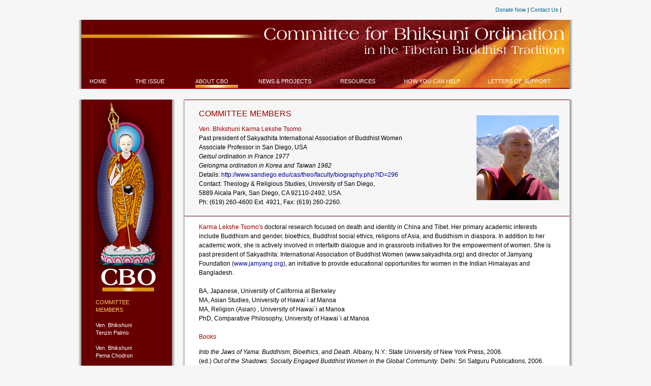

--- FILE ---
content_type: text/html
request_url: https://www.bhiksuniordination.org/about_cmt_KLT.html
body_size: 3304
content:
<!DOCTYPE html PUBLIC "-//W3C//DTD HTML 4.01 Transitional//EN">

<html>

	<head>
		<meta http-equiv="content-type" content="text/html;charset=iso-8859-1">
		<title>Committee for Bhiksuni Ordination in the Tibetan Budhist Tradition: Committee Members</title>
		<link href="cwb_styles.css" rel="stylesheet" type="text/css" media="all">
		<csimport user="../web-data/Components/top_bar_temp.html" occur="44">
			<link href="cwb_styles.css" rel="stylesheet" type="text/css" media="all">
		</csimport>
		<csimport user="../web-data/Components/bottom_bar.html" occur="12">
			<link href="cwb_styles.css" rel="stylesheet" type="text/css" media="all">
		</csimport>
		<csimport user="../web-data/Components/side_about_menu.html" occur="79">
			<link href="cwb_styles.css" rel="stylesheet" type="text/css" media="all">
		</csimport>
	</head>

	<body bgcolor="#f6f6f6" marginheight="0" topmargin="0">
		<div align="center">
			<table width="1002" border="0" cellspacing="0" cellpadding="0">
				<tr height="28">
					<td width="21" height="28"></td>
					<td valign="top" width="960" height="28">
						<div align="right">
							<div class="text_10_button">
								<csobj csref="../web-data/Components/top_bar_temp.html" h="39" occur="44" t="Component" w="960">
									<div class="topbar">
										<br>
										<a href="howtohelp.html">Donate Now</a> | <a href="contact.html">Contact Us</a> | 
										<script type="text/javascript" src="http://w.sharethis.com/button/sharethis.js#publisher=31cca64d-4258-47c7-b0d2-91b6d47e25e8&amp;type=website&amp;post_services=email%2Cfacebook%2Ctwitter%2Cgbuzz%2Cmyspace%2Cdigg%2Csms%2Cwindows_live%2Cdelicious%2Cstumbleupon%2Creddit%2Cgoogle_bmarks%2Clinkedin%2Cbebo%2Cybuzz%2Cblogger%2Cyahoo_bmarks%2Cmixx%2Ctechnorati%2Cfriendfeed%2Cpropeller%2Cwordpress%2Cnewsvine"></script>
										<br>
										<br>
									</div>
								</csobj></div>
						</div>
					</td>
					<td width="21" height="28"></td>
				</tr>
				<tr bgcolor="#660000" height="134">
					<td width="21" height="134" background="images/side_left.jpg"></td>
					<td align="right" valign="bottom" width="960" height="134" background="images/banner.jpg">
						<div align="center">
							<menumachine name="horizontal_shorter" id="m3t9m0d5">
								<csobj t="Component" csref="menumachine/horizontal_shorter/menuspecs.menudata"><noscript>
										<p><a class="mm_no_js_link" href="menumachine/horizontal_shorter/navigation.html">Site Navigation</a></p>
									</noscript> </csobj> 
								<script type="text/javascript"><!--
var mmfolder=/*URL*/"menumachine/",zidx=1000;
//--></script>
								<script type="text/javascript" src="menumachine/menumachine2.js"></script>
								<script type="text/javascript" src="menumachine/horizontal_shorter/menuspecs.js"></script>
								<script type="text/javascript"><!--//settings
pkg.hl("m7790420",2);
//settings--></script>
							</menumachine>
						</div>
					</td>
					<td width="21" height="134" background="images/side_right.jpg"></td>
				</tr>
				<tr height="1">
					<td width="21" height="1" background="images/side_left.jpg"></td>
					<td bgcolor="#990000" width="960" height="1">
						<div align="right"></div>
					</td>
					<td width="21" height="1" background="images/side_right.jpg"></td>
				</tr>
				<tr height="1">
					<td width="21" height="1" background="images/side_left.jpg"></td>
					<td bgcolor="#990000" width="960" height="1"></td>
					<td width="21" height="1" background="images/side_right.jpg"></td>
				</tr>
				<tr height="21">
					<td width="21" height="21"></td>
					<td width="960" height="21"></td>
					<td width="21" height="21"></td>
				</tr>
				<tr>
					<td width="21" background="images/side_left.jpg"></td>
					<td bgcolor="white" width="960">
						<table width="866" border="0" cellspacing="0" cellpadding="0">
							<tr>
								<td valign="top" width="960">
									<table width="960" border="0" cellspacing="0" cellpadding="0">
										<tr valign="top" height="1">
											<td bgcolor="#660000" width="155" height="1"></td>
											<td bgcolor="#f6f6f6" width="15" height="1" background="images/side_right.jpg"></td>
											<td bgcolor="#f6f6f6" width="15" height="1" background="images/side_left_s.jpg"></td>
											<td colspan="2" bgcolor="#660000" height="1"></td>
										</tr>
										<tr valign="top">
											<td valign="top" bgcolor="#660000" width="155"><csobj occur="79" w="164" h="842" t="Component" csref="../web-data/Components/side_about_menu.html">
													<div class="text_centered" align="center">
														<table width="146" border="0" cellspacing="0" cellpadding="0" bgcolor="#660000">
															<tr>
																<td valign="top" width="146">
																	<div class="text_white" align="center">
																		<img src="images/banner_left.jpg" alt="" height="380" width="135" border="0"></div>
																	<div class="white_left" align="left">
																		<div class="text_white" align="left">
																			<p><font color="#ffcc66">COMMITTEE<br>
																					MEMBERS<br>
																				</font><br>
																				<a href="about_cmt_TP.html">Ven. Bhikshuni<br>
																					Tenzin Palmo</a><br>
																				<br>
																				<a href="about_cmt_PC.html">Ven. Bhikshuni<br>
																					Pema Chodron</a><br>
																				<br>
																				<a href="about_cmt_KLT.html">Ven. Bhikshuni<br>
																					Karma Lekshe Tsomo<br>
																					<br>
																				</a><a href="about_cmt_TC.html">Ven. Bhikshuni<br>
																					Thubten Chodron<br>
																					<br>
																				</a><a href="about_cmt_JT.html">Ven. Bhikshuni<br>
																					Jampa Tsedroen</a><br>
																				<br>
																				<a href="about_cmt_KC.html">Ven. Reverend<br>
																					Ani Kunga Chodron</a><br>
																				<br>
																				<font color="#ffcc66">ADVISORS<br>
																				</font><br>
																				<a href="about_ad_hc.html">Ven. Bhikshuni<br>
																					Heng-ching Shih</a><br>
																				<br>
																				<a href="about_ad_wy.html">Ven. Bhikshuni<br>
																					Wu-yin<br>
																				</a><br>
																			</p>
																		</div>
																	</div>
																</td>
															</tr>
														</table>
														<br>
													</div>
												</csobj></td>
											<td bgcolor="#f6f6f6" width="15" background="images/side_right.jpg"></td>
											<td bgcolor="#f6f6f6" width="15" background="images/side_left_s.jpg"></td>
											<td colspan="2">
												<div align="left">
													<table width="757" border="0" cellspacing="0" cellpadding="0" bgcolor="#f6f6f6">
														<tr>
															<td width="508">
																<div class="h1">
																	<br>
																	<font color="#990000"><span>COMMITTEE MEMBERS</span></font></div>
																<div class="text">
																	<p><font color="#990000">Ven. Bhikshuni Karma Lekshe Tsomo<br>
																		</font>Past president of Sakyadhita International Association of Buddhist Women<br>
																		Associate Professor in San Diego, USA<br>
																		<i>Getsul ordination in France 1977<br>
																			Gelongma ordination in Korea and Taiwan 1982</i><br>
																		Details: <a href="http://www.sandiego.edu/cas/theo/faculty/biography.php?ID=296" target="_blank">http://www.sandiego.edu/cas/theo/faculty/biography.php?ID=296<br>
																		</a>
																		Contact: Theology &amp; Religious Studies, University of San Diego,<br>
																		5889 Alcala Park, San Diego, CA 92110-2492, USA.<br>
																		Ph: (619) 260-4600 Ext. 4921, Fax: (619) 260-2260.<br>
																		<br>
																	</p>
																</div>
															</td>
															<td width="45"></td>
															<td width="204">
																<div align="center">
																	<img src="images/member_kl.jpg" alt="" width="162" border="0"></div>
															</td>
														</tr>
														<tr bgcolor="#660000" height="1">
															<td width="508" height="1"></td>
															<td width="45" height="1"></td>
															<td width="204" height="1"></td>
														</tr>
													</table>
													<div class="text">
														<p><font color="#990000">Karma Lekshe Tsomo's</font> doctoral research focused on death and identity in China and Tibet. Her primary academic interests include Buddhism and gender, bioethics, Buddhist social ethics, religions of Asia, and Buddhism in diaspora. In addition to her academic work, she is actively involved in interfaith dialogue and in grassroots initiatives for the empowerment of women. She is past president of Sakyadhita: International Association of Buddhist Women (www.sakyadhita.org) and director of Jamyang Foundation (<a href="http://www.jamyang.org" target="_blank">www.jamyang.org</a>), an initiative to provide educational opportunities for women in the Indian Himalayas and Bangladesh.<br>
															<br>
															BA, Japanese, University of California at Berkeley<br>
															MA, Asian Studies, University of Hawai`i at Manoa<br>
															MA, Religion (Asian) , University of Hawai`i at Manoa<br>
															PhD, Comparative Philosophy, University of Hawai`i at Manoa<br>
															<br>
															<font color="#990000">Books</font></p>
														<p><em>Into the Jaws of Yama: Buddhism, Bioethics, and Death</em>. Albany, N.Y.: State University of New York Press, 2006.<br>
															(ed.) <em>Out of the Shadows: Socially Engaged Buddhist Women in the Global Community</em>. Delhi: Sri Satguru Publications, 2006.<br>
															(ed.) <i>Buddhist Women and Social Justice: Ideals, Challenges, and Achievements</i>. Albany, NY: State University of New York Press, 2004.<br>
															(ed.)<em> Discipline and Practice: Buddhist Women Past and Present</em>, Honolulu: Sakyadita, 2004.<br>
															(ed.) <em>Bridging Worlds: Buddhist Women's Voices Across Generations</em>, Taipei: Yuan Chuan Press, 2004.<br>
															(ed.) <em>Innovative Women in Buddhism: Swimming Against the Stream</em>. Surrey, England: Curzon Press, 2000.<br>
															(ed.) <em>Buddhist Women Across Cultures: Realizations</em>. Albany, NY: State University of New York Press, 1999.<em><br>
															</em>(ed. with David W. Chappell) <em>Living and Dying in Buddhist Cultures</em>. Honolulu: School of Hawaiian, Asian and Pacific Studies, University of Hawai`i, 1997.<br>
															<i>Sisters in Solitude: Two Traditions of Buddhist Monastic Ethics for Women, A Comparative Analysis of the Dharmagupta and Mulasarvastivada Bhiksuni Pratimoksa Sutras</i>. Albany, NY: State University of New York Press, 1996<i>.<em><br>
																</em></i>(ed.) <em>Buddhism Through American Women's Eyes</em>. Ithaca, NY: Snow Lion Publications, 1994<em>.<br>
															</em>(ed.) <em>Sakyadhita: Daughters of the Buddha</em>. Ithaca, NY: Snow Lion Publications, 1989.<br>
															<br>
														</p>
													</div>
												</div>
											</td>
										</tr>
										<tr valign="top" height="1">
											<td bgcolor="#660000" width="155" height="1"></td>
											<td bgcolor="#f6f6f6" width="15" height="1" background="images/side_right.jpg"></td>
											<td bgcolor="#f6f6f6" width="15" height="1" background="images/side_left_s.jpg"></td>
											<td colspan="2" bgcolor="#660000" height="1"></td>
										</tr>
									</table>
								</td>
							</tr>
						</table>
					</td>
					<td width="21" background="images/side_right.jpg"></td>
				</tr>
				<tr height="21">
					<td width="21" height="21"></td>
					<td width="960" height="21"></td>
					<td width="21" height="21"></td>
				</tr>
				<tr>
					<td width="21" background="images/side_left.jpg"></td>
					<td bgcolor="#990000" width="960"><csobj occur="12" w="960" h="168" t="Component" csref="../web-data/Components/bottom_bar.html">
							<div align="center">
								<div align="center">
									<br>
									<table width="885" border="0" cellspacing="0" cellpadding="0">
										<tr valign="top">
											<td width="235">
												<div class="bottombar">
													<b>THE ISSUE:<br>
													</b><a href="issue.html">Introduction to the Issue<br>
													</a><a href="issue_faqs.html">FAQs</a><br>
													<a href="issue.html">Information for Nuns, Monks<br>
														&amp; the General Public<br>
													</a><a href="resources_bibs.html">Bibliographical Resources</a></div>
											</td>
											<td width="163">
												<div class="bottombar">
													<b>ABOUT CBO:<br>
													</b><a href="about_history.html">Our History<br>
													</a><a href="about_minutes.html">CBO Meetings<br>
													</a><a href="about_cmt_TP.html">CBO Members<br>
													</a><a href="about_ad_hc.html">CBO Advisors</a></div>
											</td>
											<td width="237">
												<div class="bottombar">
													<b>NEWS &amp; PROJECTS:<br>
													</b><a href="news_committee.html">CBO News and Projects<br>
													</a><a href="news_other.html">News about Buddhist Women<br>
													</a><br>
													<b><a href="letters_support.html">LETTERS OF SUPPORT<br>
														</a></b><br>
												</div>
											</td>
											<td width="250">
												<div class="bottombar">
													<b>RESOURCES:<br>
													</b><a href="resources.html">CBO Publications<br>
													</a><a href="resources_bibs.html">Bibliographies<br>
													</a><a href="resources.html">Web Links<br>
														The International Congress on Buddhist Women's Role in the Sangha</a></div>
											</td>
										</tr>
									</table>
									<span class="bottombar"><br>
										<b><a href="index.html">HOME</a></b> | <b><a href="howtohelp.html">HOW YOU CAN HELP</a></b> | <b><a href="contact.html">CONTACT US</a></b><br>
										<br>
										Copyright &copy; 2014 Committee for Bhikshuni Ordination in the Tibetan Tradition ~ All Rights Reserved<br>
										<br>
									</span></div>
							</div>
						</csobj></td>
					<td width="21" background="images/side_right.jpg"></td>
				</tr>
			</table>
			<br>
			</div>
	</body>

</html>

--- FILE ---
content_type: text/css
request_url: https://www.bhiksuniordination.org/cwb_styles.css
body_size: 572
content:

.text               { color: #000; font: 12px/18px "Arial Unicode MS", Verdana, Arial, Helvetica, sans-serif; font-stretch: normal; text-align: left; text-transform: none; margin-right: 21pt; margin-left: 21pt }
.text a:link { color: #009; font: 12px/18px "Arial Unicode MS", Verdana, Arial, Helvetica, sans-serif; font-stretch: normal; text-align: left; text-transform: none }
.text a:visited { color: #009; font: 12px/18px "Arial Unicode MS", Verdana, Arial, Helvetica, sans-serif; font-stretch: normal; text-align: left; text-transform: none }
.text a:active { color: #009; font: 12px/18px "Arial Unicode MS", Verdana, Arial, Helvetica, sans-serif; font-stretch: normal; text-align: left; text-transform: none }
.text a:hover { color: #900; font: 12px/18px "Arial Unicode MS", Verdana, Arial, Helvetica, sans-serif; font-stretch: normal; text-decoration: underline; text-align: left; text-transform: none }
.text_questions { color: #900; font: italic 12px/18px "Arial Unicode MS", Verdana, Arial, Helvetica, sans-serif; font-stretch: normal; text-align: left; text-transform: none }
.text_centered { color: #000; font: 12px/18px "Arial Unicode MS", Verdana, Arial, Helvetica, sans-serif; font-stretch: normal; text-align: center; text-transform: none; margin-right: 21pt; margin-left: 21pt }
.text_boxed { color: #000; font: 12px/18px "Arial Unicode MS", Verdana, Arial, Helvetica, sans-serif; font-stretch: normal; text-align: left; text-transform: none; margin-right: 21pt; margin-left: 21pt; padding: 6px; border: solid 1px #900 }
.text_boxed_shade { color: #000; font: 12px/18px "Arial Unicode MS", Verdana, Arial, Helvetica, sans-serif; font-stretch: normal; background-color: #f6f6f6; text-align: left; text-transform: none; margin-right: 11pt; margin-left: 21pt; padding: 6px 3px 6px 6px; border: solid 1px #900 }
.indentedquote    { color: #900; font: 12px/18px "Arial Unicode MS", Verdana, Arial, Helvetica, sans-serif; font-stretch: normal; text-align: left; text-transform: none; margin-right: 36pt; margin-left: 36pt }
.h1      { color: #900; font: 16px/18px "Arial Unicode MS", Verdana, Arial, Helvetica, sans-serif; font-stretch: normal; text-align: left; text-transform: none; margin-right: 21pt; margin-left: 21pt }
.h1_noindent { color: #900; font: 16px/18px "Arial Unicode MS", Verdana, Arial, Helvetica, sans-serif; font-stretch: normal; text-align: left; text-transform: none }
.h2  { color: #900; font: 12px/18px "Arial Unicode MS", Verdana, Arial, Helvetica, sans-serif; font-stretch: normal; text-align: left; text-transform: none; margin-right: 21pt; margin-left: 21pt }
.white_centered  { color: #fff; font: 11px/15px Verdana, Arial, Helvetica, sans-serif; font-stretch: normal; text-align: center; text-transform: none; margin-right: 6pt; margin-left: 6pt }
.white_left_large  { color: #fff; font: 14px/18px Verdana, Arial, Helvetica, sans-serif; font-stretch: normal; text-align: left; text-transform: none; margin: 0 0 0 12px }
.white_left { color: #fff; font: 11px/15px Verdana, Arial, Helvetica, sans-serif; font-stretch: normal; text-align: left; text-transform: none; margin: 0 0 0 12px }
.white_left a:link { color: #fff; font: 11px/15px Verdana, Arial, Helvetica, sans-serif; font-stretch: normal; text-align: left; text-transform: none }
.white_left a:active { color: #fff; font: 11px/15px Verdana, Arial, Helvetica, sans-serif; font-stretch: normal; text-align: left; text-transform: none }
.white_left a:visited { color: #fff; font: 11px/15px Verdana, Arial, Helvetica, sans-serif; font-stretch: normal; text-align: left; text-transform: none }
.white_left a:hover { color: #fc6; font: 11px/15px Verdana, Arial, Helvetica, sans-serif; font-stretch: normal; text-decoration: underline; text-align: left; text-transform: none }
.teal_left { color: #4b615c; font: 11px/15px Verdana, Arial, Helvetica, sans-serif; font-stretch: normal; text-align: left; text-transform: none; margin: 0 0 0 12px }
.purple_left { color: #6a494a; font: 11px/15px Verdana, Arial, Helvetica, sans-serif; font-stretch: normal; text-align: left; text-transform: none; margin: 0 0 0 12px }
.text_centered { color: #000; font: 11px/15px Verdana, Arial, Helvetica, sans-serif; font-stretch: normal; text-align: center; text-transform: none; margin-right: 12pt; margin-left: 12pt }
.text_noindent { color: #000; font: 11px/15px Verdana, Arial, Helvetica, sans-serif; font-stretch: normal; text-align: left; text-transform: none; margin-right: 6pt; margin-left: 0 }
.text_indentquote { color: #006; font: italic 11px/15px Verdana, Arial, Helvetica, sans-serif; font-stretch: normal; text-align: left; text-transform: none; margin-right: 24pt; margin-left: 24pt }
.text_bullet      { color: #000; font: 11px/15px Verdana, Arial, Helvetica, sans-serif; font-stretch: normal; text-align: left; text-transform: none; list-style-type: square; margin-right: 12pt }
.head_blue          { color: #069; font-size: 11px; font-family: Verdana, Arial, Helvetica, sans-serif; font-weight: normal; line-height: 15px; text-align: left; margin-right: 12pt; margin-left: 12pt }
.caption   { color: #000; font: italic 11px/14px Verdana, Arial, Helvetica, sans-serif; font-stretch: normal; text-align: center; text-transform: none }
.topbar  { color: #000; font: 11px/13px Verdana, Arial, Helvetica, sans-serif; font-stretch: normal; text-align: right; text-transform: none; margin-right: 12pt; margin-left: 12pt }
.bottombar            { color: #f6f6f6; font-size: 11px; font-family: Verdana, Arial, Helvetica, sans-serif; line-height: 14px; text-align: left }
.bottombar a:link          { color: #f6f6f6; font-size: 11px; font-family: Verdana, Arial, Helvetica, sans-serif; line-height: 14px; text-decoration: none; text-align: left }
.bottombar a:active          { color: #f6f6f6; font-size: 11px; font-family: Verdana, Arial, Helvetica, sans-serif; line-height: 14px; text-decoration: none; text-align: left }
.bottombar a:visited          { color: #f6f6f6; font-size: 11px; font-family: Verdana, Arial, Helvetica, sans-serif; line-height: 14px; text-decoration: none; text-align: left }
.bottombar a:hover         { color: #ffc; font-size: 11px; font-family: Verdana, Arial, Helvetica, sans-serif; line-height: 14px; text-align: left }
a:link                { color: #069; font-family: Verdana, Arial, Helvetica, sans-serif; text-decoration: none }
a:visited        { color: #069; font-family: Verdana, Arial, Helvetica, sans-serif; text-decoration: none }
a:hover                 { color: #900; font-family: Verdana, Arial, Helvetica, sans-serif; text-decoration: underline }
a:active               { color: #069; font-family: Verdana, Arial, Helvetica, sans-serif; text-decoration: none }


--- FILE ---
content_type: application/javascript
request_url: https://www.bhiksuniordination.org/menumachine/horizontal_shorter/menuspecs.js
body_size: 1653
content:
/*
MenuMachine 2 definition file - do not edit. http://menumachine.com
2.2.1 :: horizontal_shorter
*/
var menuName="horizontal_shorter";
var pkg=new menuPackage(menuName,0,0,0,0,0,0,0,0,1);
/*s*/
pkg.aB("m908901f","",58,1.5,0,0,0,0,0,0,0,0,0,"h",100,"",0,0,"",0,"black",0,0,"#AAAAAA",0,0,0,"","","","",0,0,0,0,0,0,0,0,0);
pkg.aI("m1a986fa","m908901f",2.8125,1.5,0,0,"HOME","",/*URL*/"../../index.html","","",/*URL*/"../../images/menu_155_t.gif",/*URL*/"../../images/menu_155_t.gif",0,0,0,0,"","",0,0,"Verdana,Arial,Helvetica,sans-serif","","white",0.6875,0,0,0,"black",0,0,0,0,0.3125,"",1,"","#660000","white",0.6875,0,0,0,"black",0,0,0,0,0.3125,"",0);
pkg.aI("mu16tn3","m908901f",2.8125,1.5,2.8125,0,"","","","","","","",0,0,0,0,"","",1,0,"Verdana,Arial,Helvetica,sans-serif","","white",0.6875,0,0,0,"black",0,0,0,0,0.3125,"",0,0);
pkg.aI("m234cc7f","m908901f",4.875,1.5,5.625,0,"THE ISSUE","",/*URL*/"../../issue.html","","",/*URL*/"../../images/menu_155_t.gif",/*URL*/"../../images/menu_155_t.gif",0,0,0,0,"","",2,0,"Verdana,Arial,Helvetica,sans-serif","","white",0.6875,0,0,0,"black",0,0,0,0,0.3125,"",1,"","#660000","white",0.6875,0,0,0,"black",0,0,0,0,0.3125,"",0);
pkg.aI("mu16tn4","m908901f",2.5,1.5,10.5,0,"","","","","","","",0,0,0,0,"","",3,0,"Verdana,Arial,Helvetica,sans-serif","","white",0.6875,0,0,0,"black",0,0,0,0,0.3125,"",0,0);
pkg.aI("m7790420","m908901f",5.25,1.5,13,0,"ABOUT CBO","",/*URL*/"../../about_history.html","","",/*URL*/"../../images/menu_155_t.gif",/*URL*/"../../images/menu_155_t.gif",0,0,0,0,"","",4,0,"Verdana,Arial,Helvetica,sans-serif","","white",0.6875,0,0,0,"black",0,0,0,0,0.3125,"",1,"","#660000","white",0.6875,0,0,0,"black",0,0,0,0,0.3125,"",0);
pkg.aI("mu16tn7","m908901f",2.5,1.5,18.25,0,"","","","","","","",0,0,0,0,"","",5,0,"Verdana,Arial,Helvetica,sans-serif","","white",0.6875,0,0,0,"black",0,0,0,0,0.3125,"",0,0);
pkg.aI("m0dbf18a","m908901f",7.5625,1.5,20.75,0,"NEWS & PROJECTS","",/*URL*/"../../news_committee.html","","",/*URL*/"../../images/menu_155_t.gif",/*URL*/"../../images/menu_155_t.gif",0,0,0,0,"","",6,0,"Verdana,Arial,Helvetica,sans-serif","","white",0.6875,0,0,0,"black",0,0,0,0,0.3125,"",1,"","#660000","white",0.6875,0,0,0,"black",0,0,0,0,0.3125,"",0);
pkg.aI("mu16tn5","m908901f",2.5,1.5,28.3125,0,"","","","","","","",0,0,0,0,"","",7,0,"Verdana,Arial,Helvetica,sans-serif","","white",0.6875,0,0,0,"black",0,0,0,0,0.3125,"",0,0);
pkg.aI("medac35e","m908901f",5.3125,1.5,30.8125,0,"RESOURCES","",/*URL*/"../../resources.html","","",/*URL*/"../../images/menu_155_t.gif",/*URL*/"../../images/menu_155_t.gif",0,0,0,0,"","",8,0,"Verdana,Arial,Helvetica,sans-serif","","white",0.6875,0,0,0,"black",0,0,0,0,0.3125,"",1,"","#660000","white",0.6875,0,0,0,"black",0,0,0,0,0.3125,"",0);
pkg.aI("mu16tn6","m908901f",2.5,1.5,36.125,0,"","","","","","","",0,0,0,0,"","",9,0,"Verdana,Arial,Helvetica,sans-serif","","white",0.6875,0,0,0,"black",0,0,0,0,0.3125,"",0,0);
pkg.aI("m16dce75","m908901f",8.4375,1.5,38.625,0,"HOW YOU CAN HELP","",/*URL*/"../../howtohelp.html","","",/*URL*/"../../images/menu_155_t.gif",/*URL*/"../../images/menu_155_t.gif",0,0,0,0,"","",10,0,"Verdana,Arial,Helvetica,sans-serif","","white",0.6875,0,0,0,"black",0,0,0,0,0.3125,"",1,"","#660000","white",0.6875,0,0,0,"black",0,0,0,0,0.3125,"",0);
pkg.aI("mu16tn8","m908901f",1.875,1.5,47.0625,0,"","","","","","","",0,0,0,0,"","",11,0,"Verdana,Arial,Helvetica,sans-serif","","white",0.6875,0,0,0,"black",0,0,0,0,0.3125,"",0,0);
pkg.aI("m0a3c130","m908901f",9.0625,1.5,48.9375,0,"LETTERS OF SUPPORT","",/*URL*/"../../letters_support.html","","",/*URL*/"../../images/menu_155_t.gif",/*URL*/"../../images/menu_155_t.gif",0,0,0,0,"","",12,0,"Verdana,Arial,Helvetica,sans-serif","","white",0.6875,0,0,0,"black",0,0,0,0,0.3125,"",1,"","#660000","white",0.6875,0,0,0,"black",0,0,0,0,0.3125,"",0);
pkg.aB("mf31f240","m234cc7f",19.1875,5.5625,5.625,1.4375,0,23,0,0,0,0,0,"v",100,"",0,0.0625,"#666666",0,"black",0,1,"#cccccc",0.0625,0.0625,0,"","","","",0,0,0,0,0,0,0,0,0);
pkg.aI("mfe4f986","mf31f240",19.0625,1.5625,0.0625,0.0625,"Introduction to the Issue","",/*URL*/"../../issue.html","","","","",0,0,0,0,"","",0,0,"Verdana,Arial,Helvetica,sans-serif","#f6f6f6","#990000",0.6875,0,0,0,"black",0,0,0,0.3125,0.3125,"",1,_,"#990000","#f6f6f6",_,_,_,_,_,_,_,_,0.3125,_,_,0);
pkg.aI("m47n3id9","mf31f240",19.0625,2.1875,0.0625,1.6875,"Frequently Asked Questions (FAQs): <br>Information for Nuns, Monks & the General Public","",/*URL*/"../../issue_faqs.html","","","","",0,0,0,0,"","",1,1);
pkg.aI("m1ivbm3z","mf31f240",19.0625,1.5625,0.0625,3.9375,"Bibliography: Resources About the Issue","",/*URL*/"../../resources_bibs.html","","","","",0,0,0,0,"","",2,1);
pkg.aB("m5cd257c","m7790420",9.5,8.1875,13,1.5,0,24,0,0,0,0,0,"v",100,"",0,0.0625,"#666666",0,"black",0,1,"#cccccc",0.0625,0.0625,0,"","","","",0,0,0,0,0,0,0,0,0);
pkg.aI("mc5cb0b2","m5cd257c",9.375,1.5625,0.0625,0.0625,"Our Mission & History","",/*URL*/"../../about_history.html","","","","",0,0,0,0,"","",0,0,"Verdana,Arial,Helvetica,sans-serif","#f6f6f6","#990000",0.6875,0,0,0,"black",0,0,0,0.3125,0.3125,"",1,_,"#990000","#f6f6f6",_,_,_,_,_,_,_,_,0.3125,_,_,0);
pkg.aI("m12y79cz","m5cd257c",9.375,1.5625,0.0625,1.6875,"Our Activities & Plans","",/*URL*/"../../about_plans_activities.html","","","","",0,0,0,0,"","",1,1);
pkg.aI("m1ivbm3y","m5cd257c",9.375,1.5625,0.0625,3.3125,"CBO Meetings (Minutes)","",/*URL*/"../../about_minutes.html","","","","",0,0,0,0,"","",2,1);
pkg.aI("me814657","m5cd257c",9.375,1.5625,0.0625,4.9375,"CBO Members","",/*URL*/"../../about_cmt_TP.html","","","","",0,0,0,0,"","",3,1);
pkg.aI("m16a526c","m5cd257c",9.375,1.5625,0.0625,6.5625,"CBO Advisors","",/*URL*/"../../about_ad_hc.html","","","","",0,0,0,0,"","",4,1);
pkg.aB("mf03e718","me814657",14.6875,9.6875,22.4375,6.4375,150,0,0,0,0,0,0,"v",100,"",0,0,"",0,"black",0,1,"#cccccc",0.0625,0,0,"","","","",0,0,0,0,0,0,0,0,0);
pkg.aI("m7ffde1a","mf03e718",14.6875,1.5625,0,0,"Ven. Bhikshuni Tenzin Palmo","",/*URL*/"../../about_cmt_TP.html","","","","",0,0,0,0,"","",0,0,"Verdana,Arial,Helvetica,sans-serif","#660000","white",0.6875,0,0,0,"black",0,0,0,0.3125,0.3125,"",1,_,_,"white",_,_,_,_,_,_,_,_,_,_,_,0);
pkg.aI("m53a7955","mf03e718",14.6875,1.5625,0,1.625,"Ven. Bhikshuni Pema Chodron","",/*URL*/"../../about_cmt_PC.html","","","","",0,0,0,0,"","",1,1);
pkg.aI("m61d8e3b","mf03e718",14.6875,1.5625,0,3.25,"Ven. Bhikshuni Karma Lekshe Tsomo","",/*URL*/"../../about_cmt_KLT.html","","","","",0,0,0,0,"","",2,1);
pkg.aI("ma2155f4","mf03e718",14.6875,1.5625,0,4.875,"Ven. Bhikshuni Thubten Chodron","",/*URL*/"../../about_cmt_TC.html","","","","",0,0,0,0,"","",3,1);
pkg.aI("m5f065b0","mf03e718",14.6875,1.5625,0,6.5,"Ven. Bhikshuni Jampa Tsedroen","",/*URL*/"../../about_cmt_JT.html","","","","",0,0,0,0,"","",4,1);
pkg.aI("m279f799","mf03e718",14.6875,1.5625,0,8.125,"Ven. Reverend Ani Kunga Chodron","",/*URL*/"../../about_cmt_KC.html","","","","",0,0,0,0,"","",5,1);
pkg.aB("m1hz3r4l","m16a526c",14.6875,3.1875,22.4375,8.0625,150,0,0,0,0,0,0,"v",100,"",0,0,"",0,"black",0,1,"#cccccc",0.0625,0,0,"","","","",0,0,0,0,0,0,0,0,0);
pkg.aI("m1hz3r4m","m1hz3r4l",14.6875,1.5625,0,0,"Ven. Bhikshuni Heng-ching Shih","",/*URL*/"../../about_ad_hc.html","","","","",0,0,0,0,"","",0,0,"Verdana,Arial,Helvetica,sans-serif","#660000","white",0.6875,0,0,0,"black",0,0,0,0.3125,0.3125,"",1,_,_,"white",_,_,_,_,_,_,_,_,_,_,_,0);
pkg.aI("m1hz3r4n","m1hz3r4l",14.6875,1.5625,0,1.625,"Ven. Bhikshuni Wu-yin","",/*URL*/"../../about_ad_wy.html","","","","",0,0,0,0,"","",1,1);
pkg.aB("m47n3id3","m0dbf18a",11.6875,3.3125,20.75,1.5,0,24,0,0,0,0,0,"v",100,"",0,0.0625,"#666666",0,"black",0,1,"#cccccc",0.0625,0.0625,0,"","","","",0,0,0,0,0,0,0,0,0);
pkg.aI("m47n3id4","m47n3id3",11.5625,1.5625,0.0625,0.0625,"CBO News and Projects","",/*URL*/"../../news_committee.html","","","","",0,0,0,0,"","",0,0,"Verdana,Arial,Helvetica,sans-serif","#f6f6f6","#990000",0.6875,0,0,0,"black",0,0,0,0.3125,0.3125,"",1,_,"#990000","#f6f6f6",_,_,_,_,_,_,_,_,0.3125,_,_,0);
pkg.aI("m47n3id5","m47n3id3",11.5625,1.5625,0.0625,1.6875,"News about Buddhist Women","",/*URL*/"../../news_other.html","","","","",0,0,0,0,"","",1,1);
pkg.aB("me940e99","medac35e",15.25,8.8125,30.8125,1.5,0,24,0,0,0,0,0,"v",100,"",0,0.0625,"#666666",0,"black",0,1,"#cccccc",0.0625,0.1875,0,"","","","",0,0,0,0,0,0,0,0,0);
pkg.aI("m31ac468","me940e99",15.125,1.5625,0.0625,0.0625,"CBO Publications","",/*URL*/"../../resources.html","","","","",0,0,0,0,"","",0,0,"Verdana,Arial,Helvetica,sans-serif","#f6f6f6","#990000",0.6875,0,0,0,"black",0,0,0,0.3125,0.3125,"",1,_,"#990000","#f6f6f6",_,_,_,_,_,_,_,_,0.3125,_,_,0);
pkg.aI("m47n3iab","me940e99",15.125,1.5625,0.0625,1.6875,"Bibliographies","",/*URL*/"../../resources_bibs.html","","","","",0,0,0,0,"","",1,1);
pkg.aI("m43qqh4o","me940e99",15.125,1.5625,0.0625,3.3125,"Web Links","",/*URL*/"../../resources.html","","","","",0,0,0,0,"","",2,1);
pkg.aI("m1hz3r55","me940e99",15.125,1.5625,0.0625,4.9375,"Media: Video and Audio","",/*URL*/"../../resources_media.html","","","","",0,0,0,0,"","",3,1);
pkg.aI("m348c5bd","me940e99",15.125,2.1875,0.0625,6.5625,"The International Congress on Buddhist Women's Role in the Sangha","",/*URL*/"../../resources.html","","","","",0,0,0,0,"","",4,1);
/*f*/
__menuHolder.aP(pkg);
var __l=__br.un?"un.js":(__br.ie?"iedom.js":(__br.dom?"w3cdom.js":""));
document.write(_sTs+mmfolder+"core/"+__l+_sTe);